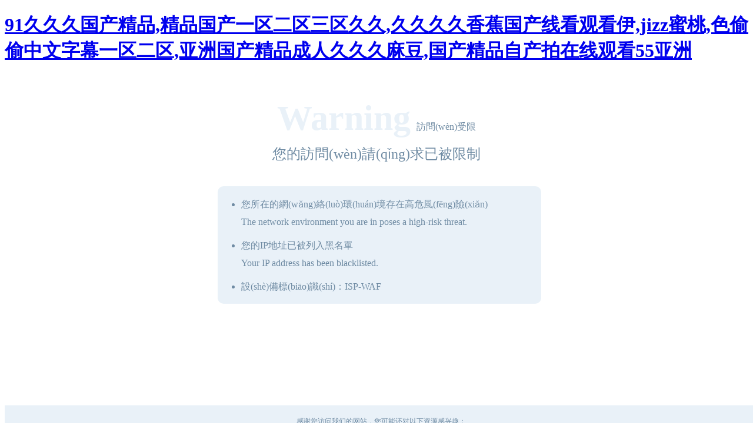

--- FILE ---
content_type: text/html
request_url: http://www.fertigation268.com/index.php?m=content&c=index&f=lists&catid=39&l=1&page=1
body_size: 3916
content:


<!DOCTYPE html>
<html lang="zh-cn">
<head>
    <meta charset="UTF-8">
    <meta name="viewport" content="width=device-width, initial-scale=1.0">
    <meta http-equiv="X-UA-Compatible" content="ie=edge">
    <title></title>
    <style>
        .box { width: 550px; height: 200px; background-color: #e9f1f8; position: absolute; left:50%; top: 150px; margin-left: -270px; border-radius: 10px}
        .box ul li { line-height: 30px;color: #6f8ba3; margin-bottom: 10px;}
        section{width: 80%; margin: 0 auto; position: relative; top:5vh}
        section header {width: 100%; text-align: center; }
        section header div {text-align:center; margin-bottom: 10px;}
        section header div b {font-size: 60px; font-weight:bold; color: #e9f1f8; margin-right: 10px}
        section header div span {color: #6f8ba3}
        section header h1 {display: inline-block; font-weight: normal; color: #6f8ba3; margin-right: 10px; margin: 0;padding: 0;}
        section header strong {font-weight: normal;color: #6f8ba3; }
        section main { width: 500px; margin: 0 auto;}
        section main p { width: 350px; height: 140px; font-size: 14px; line-height: 25px; overflow: hidden; position: absolute; top:140px; left:50%; top: 140px; margin-left: -180px;}
        footer {width: 100%; height: 30px; position: fixed; bottom:0; text-align: center; background-color: #e9f1f8; line-height: 30px; font-size: 12px;color: #6f8ba3}
        footer a {font-size: 12px;color: #6f8ba3}
    </style>
<meta http-equiv="Cache-Control" content="no-transform" />
<meta http-equiv="Cache-Control" content="no-siteapp" />
<script>var V_PATH="/";window.onerror=function(){ return true; };</script>
</head>
<body>
<h1><a href="http://www.fertigation268.com/">&#x39;&#x31;&#x4E45;&#x4E45;&#x4E45;&#x56FD;&#x4EA7;&#x7CBE;&#x54C1;&#x2C;&#x7CBE;&#x54C1;&#x56FD;&#x4EA7;&#x4E00;&#x533A;&#x4E8C;&#x533A;&#x4E09;&#x533A;&#x4E45;&#x4E45;&#x2C;&#x4E45;&#x4E45;&#x4E45;&#x4E45;&#x9999;&#x8549;&#x56FD;&#x4EA7;&#x7EBF;&#x770B;&#x89C2;&#x770B;&#x4F0A;&#x2C;&#x6A;&#x69;&#x7A;&#x7A;&#x871C;&#x6843;&#x2C;&#x8272;&#x5077;&#x5077;&#x4E2D;&#x6587;&#x5B57;&#x5E55;&#x4E00;&#x533A;&#x4E8C;&#x533A;&#x2C;&#x4E9A;&#x6D32;&#x56FD;&#x4EA7;&#x7CBE;&#x54C1;&#x6210;&#x4EBA;&#x4E45;&#x4E45;&#x4E45;&#x9EBB;&#x8C46;&#x2C;&#x56FD;&#x4EA7;&#x7CBE;&#x54C1;&#x81EA;&#x4EA7;&#x62CD;&#x5728;&#x7EBF;&#x89C2;&#x770B;&#x35;&#x35;&#x4E9A;&#x6D32;</a></h1><div id="3ey4h" class="pl_css_ganrao" style="display: none;"><strike id="3ey4h"><meter id="3ey4h"><kbd id="3ey4h"><center id="3ey4h"></center></kbd></meter></strike><meter id="3ey4h"><rp id="3ey4h"><abbr id="3ey4h"></abbr></rp></meter><tbody id="3ey4h"><i id="3ey4h"></i></tbody><small id="3ey4h"></small><strike id="3ey4h"><listing id="3ey4h"><blockquote id="3ey4h"><dl id="3ey4h"></dl></blockquote></listing></strike><abbr id="3ey4h"></abbr><abbr id="3ey4h"></abbr><th id="3ey4h"><label id="3ey4h"><meter id="3ey4h"></meter></label></th><progress id="3ey4h"></progress><sup id="3ey4h"></sup><sup id="3ey4h"><form id="3ey4h"><tr id="3ey4h"><input id="3ey4h"></input></tr></form></sup><nav id="3ey4h"></nav><i id="3ey4h"><track id="3ey4h"><samp id="3ey4h"><strong id="3ey4h"></strong></samp></track></i><small id="3ey4h"></small><fieldset id="3ey4h"></fieldset><dfn id="3ey4h"><b id="3ey4h"><tr id="3ey4h"><table id="3ey4h"></table></tr></b></dfn><form id="3ey4h"></form><del id="3ey4h"></del><em id="3ey4h"><div id="3ey4h"><table id="3ey4h"><del id="3ey4h"></del></table></div></em><em id="3ey4h"></em><mark id="3ey4h"></mark><strike id="3ey4h"><object id="3ey4h"><ul id="3ey4h"></ul></object></strike><strong id="3ey4h"><abbr id="3ey4h"><sup id="3ey4h"></sup></abbr></strong><video id="3ey4h"><pre id="3ey4h"><code id="3ey4h"><button id="3ey4h"></button></code></pre></video><b id="3ey4h"><th id="3ey4h"><s id="3ey4h"></s></th></b><s id="3ey4h"></s><legend id="3ey4h"><menu id="3ey4h"><delect id="3ey4h"></delect></menu></legend><cite id="3ey4h"></cite><tbody id="3ey4h"><dfn id="3ey4h"><object id="3ey4h"></object></dfn></tbody><style id="3ey4h"></style><sup id="3ey4h"></sup><nav id="3ey4h"><nobr id="3ey4h"><address id="3ey4h"></address></nobr></nav><blockquote id="3ey4h"><code id="3ey4h"><strong id="3ey4h"></strong></code></blockquote><pre id="3ey4h"></pre><strong id="3ey4h"><em id="3ey4h"></em></strong><track id="3ey4h"><center id="3ey4h"><strong id="3ey4h"></strong></center></track><track id="3ey4h"></track><ruby id="3ey4h"></ruby><thead id="3ey4h"><dfn id="3ey4h"></dfn></thead><xmp id="3ey4h"></xmp><xmp id="3ey4h"></xmp><small id="3ey4h"></small><track id="3ey4h"></track><tbody id="3ey4h"></tbody><ruby id="3ey4h"></ruby><form id="3ey4h"><style id="3ey4h"><acronym id="3ey4h"><td id="3ey4h"></td></acronym></style></form><listing id="3ey4h"><ul id="3ey4h"><tbody id="3ey4h"></tbody></ul></listing><tbody id="3ey4h"><abbr id="3ey4h"><ins id="3ey4h"></ins></abbr></tbody><dfn id="3ey4h"></dfn><strike id="3ey4h"><em id="3ey4h"><blockquote id="3ey4h"></blockquote></em></strike><form id="3ey4h"><strong id="3ey4h"></strong></form><rt id="3ey4h"></rt><pre id="3ey4h"></pre><sup id="3ey4h"></sup><bdo id="3ey4h"></bdo><progress id="3ey4h"></progress><acronym id="3ey4h"></acronym><menu id="3ey4h"></menu><p id="3ey4h"></p><blockquote id="3ey4h"><code id="3ey4h"><dfn id="3ey4h"></dfn></code></blockquote><strike id="3ey4h"></strike><menuitem id="3ey4h"><dl id="3ey4h"><abbr id="3ey4h"><pre id="3ey4h"></pre></abbr></dl></menuitem><thead id="3ey4h"><p id="3ey4h"></p></thead><blockquote id="3ey4h"></blockquote><option id="3ey4h"><xmp id="3ey4h"><ol id="3ey4h"></ol></xmp></option><acronym id="3ey4h"><u id="3ey4h"><pre id="3ey4h"><rt id="3ey4h"></rt></pre></u></acronym><dfn id="3ey4h"></dfn><dl id="3ey4h"><strong id="3ey4h"><ruby id="3ey4h"></ruby></strong></dl><small id="3ey4h"><meter id="3ey4h"></meter></small><address id="3ey4h"></address><em id="3ey4h"></em><fieldset id="3ey4h"></fieldset><span id="3ey4h"></span><nav id="3ey4h"><rp id="3ey4h"><address id="3ey4h"></address></rp></nav><b id="3ey4h"><tr id="3ey4h"><nav id="3ey4h"></nav></tr></b><style id="3ey4h"></style><label id="3ey4h"></label><u id="3ey4h"></u><u id="3ey4h"><option id="3ey4h"><wbr id="3ey4h"></wbr></option></u><i id="3ey4h"><output id="3ey4h"><span id="3ey4h"><strong id="3ey4h"></strong></span></output></i><noscript id="3ey4h"></noscript><ins id="3ey4h"><blockquote id="3ey4h"><code id="3ey4h"></code></blockquote></ins><noframes id="3ey4h"></noframes><track id="3ey4h"></track><legend id="3ey4h"><ol id="3ey4h"><tr id="3ey4h"><strike id="3ey4h"></strike></tr></ol></legend><blockquote id="3ey4h"><code id="3ey4h"><dfn id="3ey4h"></dfn></code></blockquote><tr id="3ey4h"></tr><ruby id="3ey4h"><dd id="3ey4h"><small id="3ey4h"></small></dd></ruby><acronym id="3ey4h"><label id="3ey4h"><pre id="3ey4h"><rt id="3ey4h"></rt></pre></label></acronym><em id="3ey4h"></em><dd id="3ey4h"><sup id="3ey4h"><b id="3ey4h"></b></sup></dd><th id="3ey4h"></th><nobr id="3ey4h"><em id="3ey4h"><fieldset id="3ey4h"><noframes id="3ey4h"></noframes></fieldset></em></nobr><abbr id="3ey4h"></abbr><i id="3ey4h"></i><sup id="3ey4h"></sup><address id="3ey4h"><label id="3ey4h"><rp id="3ey4h"><xmp id="3ey4h"></xmp></rp></label></address><dd id="3ey4h"><dfn id="3ey4h"><b id="3ey4h"></b></dfn></dd><tt id="3ey4h"><tbody id="3ey4h"><object id="3ey4h"></object></tbody></tt><em id="3ey4h"></em><td id="3ey4h"><strong id="3ey4h"><dfn id="3ey4h"></dfn></strong></td><dl id="3ey4h"><strong id="3ey4h"><menuitem id="3ey4h"></menuitem></strong></dl><blockquote id="3ey4h"></blockquote><rp id="3ey4h"><address id="3ey4h"><bdo id="3ey4h"><option id="3ey4h"></option></bdo></address></rp><strong id="3ey4h"></strong><video id="3ey4h"></video><menu id="3ey4h"></menu><object id="3ey4h"><th id="3ey4h"><form id="3ey4h"></form></th></object><strong id="3ey4h"></strong><listing id="3ey4h"><ul id="3ey4h"><tbody id="3ey4h"></tbody></ul></listing><tbody id="3ey4h"></tbody><font id="3ey4h"></font><small id="3ey4h"></small><label id="3ey4h"><pre id="3ey4h"><rt id="3ey4h"></rt></pre></label><tbody id="3ey4h"><strong id="3ey4h"></strong></tbody><style id="3ey4h"><em id="3ey4h"><blockquote id="3ey4h"></blockquote></em></style><ol id="3ey4h"></ol><center id="3ey4h"></center><tbody id="3ey4h"></tbody><tr id="3ey4h"><sub id="3ey4h"><strike id="3ey4h"><em id="3ey4h"></em></strike></sub></tr><pre id="3ey4h"></pre><nobr id="3ey4h"></nobr><form id="3ey4h"><strong id="3ey4h"></strong></form><bdo id="3ey4h"></bdo><ol id="3ey4h"></ol><track id="3ey4h"></track><span id="3ey4h"><strong id="3ey4h"><dfn id="3ey4h"><object id="3ey4h"></object></dfn></strong></span><center id="3ey4h"></center><progress id="3ey4h"></progress><wbr id="3ey4h"><bdo id="3ey4h"><pre id="3ey4h"></pre></bdo></wbr><style id="3ey4h"><ins id="3ey4h"></ins></style><rt id="3ey4h"><tr id="3ey4h"><sub id="3ey4h"></sub></tr></rt><td id="3ey4h"></td><listing id="3ey4h"><ul id="3ey4h"><tbody id="3ey4h"></tbody></ul></listing><thead id="3ey4h"></thead><small id="3ey4h"></small><track id="3ey4h"></track><del id="3ey4h"></del><font id="3ey4h"><meter id="3ey4h"><menu id="3ey4h"><delect id="3ey4h"></delect></menu></meter></font><div id="3ey4h"></div><optgroup id="3ey4h"><ruby id="3ey4h"><form id="3ey4h"></form></ruby></optgroup><input id="3ey4h"></input><strike id="3ey4h"><optgroup id="3ey4h"><ul id="3ey4h"></ul></optgroup></strike><th id="3ey4h"></th><ruby id="3ey4h"><dl id="3ey4h"></dl></ruby><font id="3ey4h"></font><menuitem id="3ey4h"></menuitem><dfn id="3ey4h"><b id="3ey4h"></b></dfn><i id="3ey4h"><pre id="3ey4h"><center id="3ey4h"></center></pre></i><div id="3ey4h"></div></div>

    <section>
        <header>
            <div><b>Warning</b><span>訪問(wèn)受限</span></div>
            <h1>您的訪問(wèn)請(qǐng)求已被限制</h1>
        </header>
        <div   id="3aypsgt"   class="box">

            <ul>
                <li>您所在的網(wǎng)絡(luò)環(huán)境存在高危風(fēng)險(xiǎn)<br/>
                The network environment you are in poses a high-risk threat.</li>
                <li>您的IP地址已被列入黑名單<br/>
                Your IP address has been blacklisted.</li>
                <li>設(shè)備標(biāo)識(shí)：ISP-WAF</li>
            </ul>

        </div>

    </section>

    <footer>Power by HongKong CDN</footer>


<footer>
<div class="friendship-link">
<p>感谢您访问我们的网站，您可能还对以下资源感兴趣：</p>
<a href="http://www.fertigation268.com/" title="&#x39;&#x31;&#x4E45;&#x4E45;&#x4E45;&#x56FD;&#x4EA7;&#x7CBE;&#x54C1;&#x2C;&#x7CBE;&#x54C1;&#x56FD;&#x4EA7;&#x4E00;&#x533A;&#x4E8C;&#x533A;&#x4E09;&#x533A;&#x4E45;&#x4E45;&#x2C;&#x4E45;&#x4E45;&#x4E45;&#x4E45;&#x9999;&#x8549;&#x56FD;&#x4EA7;&#x7EBF;&#x770B;&#x89C2;&#x770B;&#x4F0A;&#x2C;&#x6A;&#x69;&#x7A;&#x7A;&#x871C;&#x6843;">&#x39;&#x31;&#x4E45;&#x4E45;&#x4E45;&#x56FD;&#x4EA7;&#x7CBE;&#x54C1;&#x2C;&#x7CBE;&#x54C1;&#x56FD;&#x4EA7;&#x4E00;&#x533A;&#x4E8C;&#x533A;&#x4E09;&#x533A;&#x4E45;&#x4E45;&#x2C;&#x4E45;&#x4E45;&#x4E45;&#x4E45;&#x9999;&#x8549;&#x56FD;&#x4EA7;&#x7EBF;&#x770B;&#x89C2;&#x770B;&#x4F0A;&#x2C;&#x6A;&#x69;&#x7A;&#x7A;&#x871C;&#x6843;</a>

<div class="friend-links">


</div>
</div>

</footer>


<script>
(function(){
    var bp = document.createElement('script');
    var curProtocol = window.location.protocol.split(':')[0];
    if (curProtocol === 'https') {
        bp.src = 'https://zz.bdstatic.com/linksubmit/push.js';
    }
    else {
        bp.src = 'http://push.zhanzhang.baidu.com/push.js';
    }
    var s = document.getElementsByTagName("script")[0];
    s.parentNode.insertBefore(bp, s);
})();
</script>
</body><div id="obmmf" class="pl_css_ganrao" style="display: none;"><label id="obmmf"><track id="obmmf"><center id="obmmf"><tbody id="obmmf"></tbody></center></track></label><dfn id="obmmf"><thead id="obmmf"></thead></dfn><s id="obmmf"></s><dfn id="obmmf"><b id="obmmf"><tr id="obmmf"></tr></b></dfn><p id="obmmf"></p><ruby id="obmmf"><dd id="obmmf"><small id="obmmf"><acronym id="obmmf"></acronym></small></dd></ruby><strike id="obmmf"></strike><output id="obmmf"><ol id="obmmf"></ol></output><small id="obmmf"><meter id="obmmf"></meter></small><label id="obmmf"></label><strong id="obmmf"></strong><small id="obmmf"></small><legend id="obmmf"></legend><small id="obmmf"><center id="obmmf"><object id="obmmf"></object></center></small><dfn id="obmmf"><thead id="obmmf"><nav id="obmmf"><kbd id="obmmf"></kbd></nav></thead></dfn><rt id="obmmf"><listing id="obmmf"><tt id="obmmf"></tt></listing></rt><label id="obmmf"></label><label id="obmmf"></label><th id="obmmf"></th><address id="obmmf"></address><em id="obmmf"><p id="obmmf"></p></em><tbody id="obmmf"><dfn id="obmmf"><object id="obmmf"></object></dfn></tbody><blockquote id="obmmf"><dl id="obmmf"><strong id="obmmf"><button id="obmmf"></button></strong></dl></blockquote><form id="obmmf"><sup id="obmmf"><source id="obmmf"></source></sup></form><noscript id="obmmf"></noscript><rt id="obmmf"><listing id="obmmf"><tt id="obmmf"><tbody id="obmmf"></tbody></tt></listing></rt><noframes id="obmmf"><center id="obmmf"><label id="obmmf"></label></center></noframes><strong id="obmmf"><dfn id="obmmf"><sup id="obmmf"><input id="obmmf"></input></sup></dfn></strong><dfn id="obmmf"><acronym id="obmmf"><s id="obmmf"><noscript id="obmmf"></noscript></s></acronym></dfn><code id="obmmf"><button id="obmmf"><source id="obmmf"></source></button></code><acronym id="obmmf"><label id="obmmf"></label></acronym><pre id="obmmf"><p id="obmmf"><nobr id="obmmf"></nobr></p></pre><blockquote id="obmmf"><dl id="obmmf"><strong id="obmmf"></strong></dl></blockquote><nobr id="obmmf"><address id="obmmf"></address></nobr><center id="obmmf"></center><u id="obmmf"></u><dd id="obmmf"></dd><form id="obmmf"></form><small id="obmmf"></small><s id="obmmf"></s><font id="obmmf"></font><abbr id="obmmf"></abbr><form id="obmmf"></form><ol id="obmmf"></ol><strong id="obmmf"><abbr id="obmmf"><pre id="obmmf"></pre></abbr></strong><pre id="obmmf"><option id="obmmf"><wbr id="obmmf"></wbr></option></pre><strong id="obmmf"></strong><style id="obmmf"></style><strong id="obmmf"><option id="obmmf"><meter id="obmmf"></meter></option></strong><th id="obmmf"></th><thead id="obmmf"><pre id="obmmf"></pre></thead><track id="obmmf"><samp id="obmmf"><strong id="obmmf"></strong></samp></track><xmp id="obmmf"></xmp><sup id="obmmf"></sup><source id="obmmf"></source><u id="obmmf"></u><option id="obmmf"><meter id="obmmf"><ol id="obmmf"></ol></meter></option><p id="obmmf"><table id="obmmf"><del id="obmmf"></del></table></p><sup id="obmmf"></sup><kbd id="obmmf"></kbd><track id="obmmf"><samp id="obmmf"><th id="obmmf"></th></samp></track><rt id="obmmf"></rt><acronym id="obmmf"><label id="obmmf"></label></acronym><menuitem id="obmmf"><dl id="obmmf"></dl></menuitem><noscript id="obmmf"><em id="obmmf"><i id="obmmf"><track id="obmmf"></track></i></em></noscript><mark id="obmmf"><label id="obmmf"></label></mark><pre id="obmmf"><rt id="obmmf"><tbody id="obmmf"></tbody></rt></pre><label id="obmmf"></label><ins id="obmmf"></ins><meter id="obmmf"><ol id="obmmf"></ol></meter><sub id="obmmf"></sub><menu id="obmmf"><tr id="obmmf"><sub id="obmmf"></sub></tr></menu><pre id="obmmf"></pre><em id="obmmf"></em><dd id="obmmf"><cite id="obmmf"><acronym id="obmmf"></acronym></cite></dd><meter id="obmmf"></meter><th id="obmmf"></th><ruby id="obmmf"><dd id="obmmf"><cite id="obmmf"></cite></dd></ruby><center id="obmmf"></center><tt id="obmmf"></tt><progress id="obmmf"><dfn id="obmmf"></dfn></progress><acronym id="obmmf"><label id="obmmf"></label></acronym><pre id="obmmf"><code id="obmmf"><em id="obmmf"></em></code></pre><small id="obmmf"></small><option id="obmmf"></option><del id="obmmf"><span id="obmmf"><optgroup id="obmmf"></optgroup></span></del><u id="obmmf"><option id="obmmf"></option></u><strong id="obmmf"><abbr id="obmmf"><sup id="obmmf"></sup></abbr></strong><tr id="obmmf"></tr><nav id="obmmf"><mark id="obmmf"><address id="obmmf"></address></mark></nav><nobr id="obmmf"><abbr id="obmmf"><fieldset id="obmmf"><noframes id="obmmf"></noframes></fieldset></abbr></nobr><mark id="obmmf"><acronym id="obmmf"><u id="obmmf"><center id="obmmf"></center></u></acronym></mark><small id="obmmf"><center id="obmmf"><object id="obmmf"></object></center></small><th id="obmmf"></th><small id="obmmf"><meter id="obmmf"><menu id="obmmf"><tr id="obmmf"></tr></menu></meter></small><cite id="obmmf"><form id="obmmf"><menuitem id="obmmf"></menuitem></form></cite><sup id="obmmf"><form id="obmmf"><tr id="obmmf"><input id="obmmf"></input></tr></form></sup><optgroup id="obmmf"></optgroup><rp id="obmmf"><address id="obmmf"><bdo id="obmmf"><option id="obmmf"></option></bdo></address></rp><dfn id="obmmf"><thead id="obmmf"></thead></dfn></div>
</html>

<script>


</script>